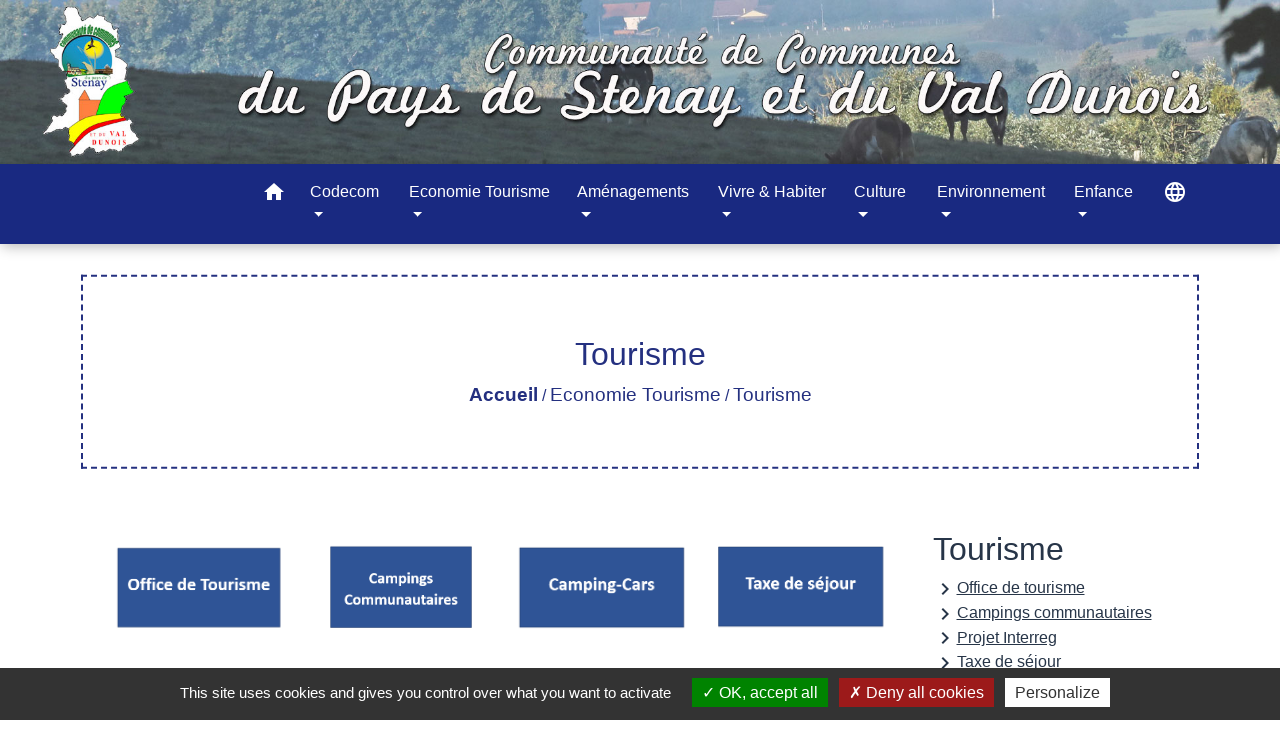

--- FILE ---
content_type: text/html; charset=UTF-8
request_url: https://cc-paysdestenay-valdunois.fr/fr/rb/1164178/tourisme-89
body_size: 18720
content:
<!DOCTYPE html>
<html lang="fr">
<head>
    <title>
        Tourisme - CCPSVD    </title>

    <script src="/lib/tarteaucitron/tarteaucitron.js"></script>
    <script>
        var tarteaucitronExpireInDay = true, tarteaucitronForceExpire = 183;

        tarteaucitron.init({
            "privacyUrl": "", /* Privacy policy url */

            "hashtag": "#tarteaucitron", /* Open the panel with this hashtag */
            "cookieName": "tarteaucitron", /* Cookie name */

            "orientation": "bottom", /* Banner position (top - bottom) */

            "showAlertSmall": false, /* Show the small banner on bottom right */
            "cookieslist": true, /* Show the cookie list */

            "showIcon": false, /* Show cookie icon to manage cookies */
            // "iconSrc": "", /* Optionnal: URL or base64 encoded image */
            "iconPosition": "BottomRight", /* Position of the icon between BottomRight, BottomLeft, TopRight and TopLeft */

            "adblocker": false, /* Show a Warning if an adblocker is detected */

            "DenyAllCta": true, /* Show the deny all button */
            "AcceptAllCta": true, /* Show the accept all button when highPrivacy on */
            "highPrivacy": true, /* HIGHLY RECOMMANDED Disable auto consent */

            "handleBrowserDNTRequest": false, /* If Do Not Track == 1, disallow all */

            "removeCredit": false, /* Remove credit link */
            "moreInfoLink": true, /* Show more info link */
            "useExternalCss": false, /* If false, the tarteaucitron.css file will be loaded */

            //"cookieDomain": ".my-multisite-domaine.fr", /* Shared cookie for subdomain website */

            "readmoreLink": "", /* Change the default readmore link pointing to tarteaucitron.io */

            "mandatory": true, /* Show a message about mandatory cookies */

            "listCookieByService": false, /* Show a message about list cookie by service */
            "tarteaucitronForceLanguage" : 'fr',

        });
    </script>

        <meta name="Description" content="">
<meta name="Keywords" content="">
<meta name="viewport" content="width=device-width, initial-scale=1, shrink-to-fit=no">
<meta charset="UTF-8">
        
    <!-- Matomo -->
<script>
  var _paq = window._paq = window._paq || [];
  /* tracker methods like "setCustomDimension" should be called before "trackPageView" */
  _paq.push(['trackPageView']);
  _paq.push(['enableLinkTracking']);
  (function() {
    var u="//matomo-client.neopse.com/";
    _paq.push(['setTrackerUrl', u+'matomo.php']);
    _paq.push(['setSiteId', '163']);
    var d=document, g=d.createElement('script'), s=d.getElementsByTagName('script')[0];
    g.async=true; g.src=u+'matomo.js'; s.parentNode.insertBefore(g,s);
  })();
</script>
<!-- End Matomo Code -->

            <link href="/css/slick.css" rel='stylesheet' type='text/css'>
        <link href="/css/slick-theme.css" rel='stylesheet' type='text/css'>
                                    <link rel="apple-touch-icon" href="https://static.neopse.com/thumbs/p/33/site/fd/92/8d/fd928d5ac330c03f61c23ec387066cd4b3f3e37d.png?v=v1">
                <link rel="icon" href="https://static.neopse.com/thumbs/p/33/site/fd/92/8d/fd928d5ac330c03f61c23ec387066cd4b3f3e37d.png?v=v1">
                        <link href="https://fonts.googleapis.com/css?family=Montserrat:400,700|Material+Icons" rel="stylesheet">
            <link href="https://fonts.googleapis.com/css?family=Dancing+Script|Shadows+Into+Light+Two" rel="stylesheet">
            <link href='/dist/owlcarousel/css/owl.carousel.min.css' rel='stylesheet' type='text/css'>
            <link href='/dist/owlcarousel/css/owl.theme.default.min.css' rel='stylesheet' type='text/css'>
            <link href='/dist/slick/slick.css' rel='stylesheet' type='text/css'>
            <link href='/dist/slick/slick-theme.css' rel='stylesheet' type='text/css'>
            <link href='/dist/scrollbar/jquery.scrollbar.css' rel='stylesheet' type='text/css'>
            <link href='/dist/fullcalendar/fullcalendar.min.css' rel='stylesheet' type='text/css'>
            <link rel="stylesheet"
                  href="https://cdnjs.cloudflare.com/ajax/libs/bootstrap-select/1.13.2/css/bootstrap-select.min.css">
            <link rel="stylesheet"
                  href="https://cdnjs.cloudflare.com/ajax/libs/bootstrap-multiselect/0.9.13/css/bootstrap-multiselect.css"/>
            <link href="/tpl/4/css/style.css" rel="stylesheet" type='text/css'>

            <link href="/lib/splide-4.0.1/css/splide.min.css" rel="stylesheet" type="text/css"/>
            <link href="/lib/splide-4.0.1/css/splide-custom.css" rel="stylesheet" type="text/css"/>

                            <style class="notranslate" title="customCss" type="text/css" rel="stylesheet">.bg_bloc { background-color: #1A791E !important; } .table td, .table, .table thead th { border-color: #1A791E !important; } .bg_bloc .dropdown-toggle, .bg_bloc .dropdown-menu {background-color: #1A791E !important;border-color: #1A791E !important;} .fc-unthemed th, .fc-unthemed td, .fc-unthemed thead, .fc-unthemed tbody, .fc-unthemed .fc-divider, .fc-unthemed .fc-row, .fc-unthemed .fc-content, .fc-unthemed .fc-popover, .fc-unthemed .fc-list-view,  .fc-unthemed .fc-list-heading td{border-color: #1A791E !important;} .fc-unthemed thead.fc-head, .fc-unthemed .fc-popover .fc-header{ background-color: #1A791E !important; } .fc-unthemed td.fc-today{background: #1A791E !important;} .cookies .btn{ color: #1A791E !important; }body { background-color: #FFFFFF; }body { background-image: url(https://static.neopse.com/assets/img/textures/cartographer.png?v=v1); background-position: center; background-repeat: repeat; }body:before { background-color: #FFFFFF; }.bg_wrapper { background-color: #FFFFFF !important; }.bg_wrapper { background-image: url(https://static.neopse.com/assets/img/textures/black-linen.png?v=v1); background-position: center; background-repeat: repeat; }body .c_btn, body .c_btn:hover { color: #FFFFFF; }

        .owl-theme .owl-dots .owl-dot.active span,
        .owl-theme .owl-dots .owl-dot:hover span,
        .carousel-indicators .active {
            background: #FFFFFF;
            opacity: 1;
        }
        .carousel-indicators li, .owl-theme .owl-dots .owl-dot span{
            background-color: #FFFFFF;
            opacity: 0.5;
        }
        .carousel-control-prev, .carousel-control-next, .owl-theme .owl-nav [class*=owl-]{
            color: #FFFFFF !important;
        }
        .fc-event .fc-title{ color: #FFFFFF !important; }
        .slick-prev:before, .slick-next:before { color: #FFFFFF; }.text_bloc, .bg_bloc .c_text, .bg_bloc .dropdown-toggle, .bg_bloc .dropdown-menu,  .bg_bloc.bootstrap-select .dropdown-toggle::after, .fc-unthemed thead.fc-head{ color: #FFFFFF !important; } .text_bloc .title:before {background-color:#FFFFFF!important;} .fc-unthemed td.fc-today{color: #FFFFFF !important;} .cookies .btn{ background-color: #FFFFFF !important; }body, .title, .lead, .heading { font-family: Helvetica, serif !important; }#footer .footer-links.bg { background-color: rgba(26,121,30,0.9); }nav.navbar.bg { background-color: #192981; }.bg_wrapper .bgw { background-color: #FFFFFF; }body, .c_text, .c_title, .container, .carousel-caption .title, .dropdown-item.c_text { color: #273548; } .dash-title .left, .dash-title .right, .map:before,.c_text.navbar-toggler {border-color: #273548;} .title:before { background-color: #273548 !important; } .intern-page .en-tete { border-left-color: #273548;} .bootstrap-select .dropdown-menu li a, .bootstrap-select .dropdown-toggle::after{color: #273548;} .fc-button{color: #273548 !important;}nav.navbar .c_btn, .top-navbar .c_btn { color: #192981; }nav.navbar .dropdown-menu { background-color: rgba(26,121,30,0.9); }#footer .footer-links .c_text { color: #FFFFFF!important; }nav.navbar .c_text, .top-navbar .c_text { color: #FFFFFF; }
        nav.navbar .c_text i{ color: #FFFFFF !important; }
        .c_text.navbar-toggler{ border-color: #FFFFFF !important; }nav.navbar .h_text:hover { color: #7A8AE3; }#footer .footer-links .c_title { color: #FFFFFF; }#footer .footer.bg { background-color: rgba(255,255,255,0.1); }.breadcrumb.bg { background-color: #FFFFFF; }nav.navbar .dropdown-menu .c_text { color: #ffffff; }nav.navbar .dropdown-menu .h_text:hover { color: #1A791E; }body .bg_btn, body .bg_btn:hover { background-color: #192981; }
        .fc-event{ background-color: #192981 !important; border-color: #192981 !important; }
        .carousel-control-prev-icon, .carousel-control-next-icon, .owl-theme .owl-nav [class*=owl-]{
            background-color: #192981 !important;
        }
        .slick-prev, .slick-next { background-color: #192981 !important; }#footer .c_btn { color: #FFFFFF !important; }.breadcrumb.bg .ov { background-color: #FFFFFF; }#w_35cpbqwne .bg { background-color: #FFFFFF; }#w_5b42xcack .bg { background-color: #243080; }#w_m6oy1xy6v .bg { background-color: rgba(36,48,128,0.15); }#w_o9qnpaprl .bg { background-color: #FFFFFF; }#w_q12zuvpj3 .bg { background-color: #E9BB0A; }#w_qwegh1se7 .bg { background-color: #1A791E; }#w_qwegh1se7 .bg { background-image: url(https://static.neopse.com/medias/p/33/site/e6/c4/0a/e6c40ad683443932425f86e2e72c0900b1285762.png?v=v1); background-position: center; background-repeat: repeat; }#w_u612208u0 .bg { background-color: rgba(26,121,30,0.15); }#w_zrgeghln8 .bg { background-color: #243080; }.breadcrumb.bg .c_text { color: #243080; }nav.navbar .bg_btn, .top-navbar .bg_btn { background-color: #192981; }
        .top-navbar input, .top-navbar .search .btn { border-color: #192981; }
        .top-navbar ::placeholder { color: #192981; }
        .top-navbar :-ms-input-placeholder { color: #192981; }
        .top-navbar ::-ms-input-placeholder { color: #192981; }nav.navbar .dropdown-menu .h_text:hover { background-color: #FFFFFF; }#w_5b42xcack .c_btn { color: #FFFFFF; } #w_5b42xcack .c_btn:before { background-color: #FFFFFF !important; }#w_headline .c_text .title, #w_headline .c_text { color: #FFFFFF; }#w_oneclick .c_text { color: #FFFFFF; }#w_q12zuvpj3 .c_btn { color: #FFFFFF; } #w_q12zuvpj3 .c_btn:before { background-color: #FFFFFF; }#w_qwegh1se7 .bg .ov { background-color: rgba(255,255,255,0.7); }#w_zrgeghln8 .c_btn, #w_zrgeghln8 .vignette .day, #w_zrgeghln8 .vignette .month, #w_zrgeghln8 .slick-prev:before, #w_zrgeghln8 .slick-next:before {color: #FFFFFF;}.breadcrumb.bg .c_title { color: #243080; } .breadcrumb:before { border-color: #243080; }#w_35cpbqwne .c_text { color: #1A791E; }#w_5b42xcack .c_text { color: #FFFFFF; }#w_o9qnpaprl .c_text { color: #000000; }#w_oneclick .c_title { color: #FFFFFF; }#w_q12zuvpj3 .c_text { color: #000000; }#w_qwegh1se7 .c_text { color: #243080; }#w_u612208u0 .c_text { color: #FFFFFF; }#w_zrgeghln8 .c_text { color: #FFFFFF; }#w_35cpbqwne .c_title { color: #1A791E; } #w_35cpbqwne .dash-title .left, #w_35cpbqwne .dash-title .right { border-color: #1A791E; }#w_5b42xcack .c_title { color: #FFFFFF; } #w_5b42xcack .dash-title .left, #w_5b42xcack .dash-title .right { border-color: #FFFFFF; }#w_o9qnpaprl .c_title { color: #273548; } #w_o9qnpaprl .dash-title .left, #w_o9qnpaprl .dash-title .right { border-color: #273548; }#w_q12zuvpj3 .c_title { color: #000000 !important; } #w_q12zuvpj3 .dash-title .left, #w_q12zuvpj3 .dash-title .right { border-color: #000000; }#w_qwegh1se7 .c_title { color: #243080; } #w_qwegh1se7 .dash-title .left, #w_qwegh1se7 .dash-title .right { border-color: #243080; }#w_sbrb6sb8v .c_title { color: #000000; } #w_sbrb6sb8v .c_title:before { background-color: #000000 !important; } #w_sbrb6sb8v .map:before{ border-color: #000000;}#w_u612208u0 .c_title { color: #243080 !important; } #w_u612208u0 .dash-title .left, #w_u612208u0 .dash-title .right { border-color: #243080; }#w_zrgeghln8 .c_title { color: #FFFFFF; } #w_zrgeghln8 .dash-title .left, #w_zrgeghln8 .dash-title .right { border-color: #FFFFFF; }#footer .bg_btn { background-color: #000000; }#w_headline .bg_btn, #w_headline .carousel-indicators .active { background: #1A791E !important;} #w_headline .bg_btn, #w_headline .carousel-indicators li { border-color: #1A791E !important;} #w_headline .carousel-control-prev-icon, #w_headline .carousel-control-next-icon {background-color: #1A791E !important;}#w_35cpbqwne .bg_btn, #w_35cpbqwne .vignette { background-color: rgba(52,69,94,0.1); } #w_35cpbqwne .slick-prev, #w_35cpbqwne .slick-next{background-color: rgba(52,69,94,0.1) !important;}#w_5b42xcack .bg_btn { background-color: #1A791E; }#w_headline .carousel-item:before { background-color: rgba(255,255,255,0); }#w_oneclick .vignette { background-color: #1A791E; }#w_q12zuvpj3 .bg_btn { background-color: #000000; }#w_u612208u0 .bg_btn, #w_u612208u0 .carousel-indicators .active { background: #1A791E !important;} #w_u612208u0 .bg_btn, #w_u612208u0 .carousel-indicators li{ border-color: #1A791E !important;} #w_u612208u0 .carousel-control-prev-icon, #w_u612208u0 .carousel-control-next-icon,  #w_u612208u0 .owl-theme .owl-nav [class*=owl-]{background-color: #1A791E !important;}#w_zrgeghln8 .bg_btn, #w_zrgeghln8 .vignette { background-color: #1A791E; } #w_zrgeghln8 .slick-prev, #w_zrgeghln8 .slick-next{background-color: #1A791E !important;}#w_u612208u0 .card-body { background-color: rgba(26,121,30,0.7); }#w_headline .c_text_responsive .title, #w_headline .c_text_responsive { color: #FFFFFF; }</style>
                    
    
    <script src="/js/vendor/jquery-3.2.1.min.js"></script>
    <script>tarteaucitron.user.matomoHost = '//matomo.neopse.com/';</script>
    <!-- Matomo -->
                                                                <!-- End Matomo Code -->
</head>
<body>
<div class="top-navbar bg">
    <div class="ov"></div>

    <div class="navbar-brand bloc_logo">            <a href="/fr/" class="img">
                <img role="img" src="https://static.neopse.com/medias/p/33/site/1b/a3/4f/1ba34fbf9faeb46916450bc3579ce4ad71d76a95.jpg" alt="CCPSVD"
                      class="logo">
            </a>
            </div>
</div>
<!-- Top navbar -->
<header role="banner" class="sticky-top">
    <nav role="navigation" class="navbar navbar-expand-lg sticky-top navigation bg">
        <div class="container">
        <button class="navbar-toggler c_text h_text" type="button" data-toggle="collapse" data-target="#navbar" aria-controls="navbar" aria-expanded="false" aria-label="Toggle navigation">
            <span class="navbar-toggler-icon">
                <i class="material-icons notranslate" style="color: inherit;">menu</i>
            </span>
        </button>

        <a class="brand navbar-brand c_text bloc_logo" href="/fr/">
                        <div class="img">
                <img role="img" src="https://static.neopse.com/medias/p/33/site/a5/07/fb/a507fbe63d6485cce7abb3b0859bb56ffb5cb3bc.png" alt="CCPSVD"
                     class="logo">
            </div>
                    </a>

        <div class="collapse navbar-collapse" id="navbar">
            <ul class="navbar-nav">
                <li class="nav-item dropdown">
                    <a class="nav-link c_text h_text px-3" href="/" role="button">
                        <i class="material-icons">home</i>
                    </a>
                </li>
                                                                                        <li class="nav-item dropdown">
                                <a class="nav-link c_text h_text dropdown-toggle" href="#" id="menuDropdown0" role="button"
                                   data-toggle="dropdown" aria-haspopup="true" aria-expanded="false">
                                    Codecom
                                </a>
                                <div class="dropdown-menu bg_text" aria-labelledby="menuDropdown0">
                                                                            <div class="dropdown-menu-image" aria-hidden="true"
                                             style="background-image: url(https://static.neopse.com/thumbs/p/33/site/43/57/d1/4357d12461e172df056bd3d31d3c0c6a821f3943.png?v=v1);"></div>
                                    
                                    <div class="mega-dropdown-menu">
                                        <div class="divider">
                                                                                                                                    
                                                                                            <a class="dropdown-item c_text h_text bg_h_text" role="menuitem"
                                                   href="/fr/rb/2120003/la-codecom">
                                                    La CODECOM
                                                </a>
                                            
                                            
                                            
                                                                                                                                                                                
                                                                                            <a class="dropdown-item c_text h_text bg_h_text" role="menuitem"
                                                   href="/fr/rb/639/conseil-communautaire-9">
                                                    Conseil Communautaire
                                                </a>
                                            
                                            
                                            
                                                                                                                                                                                
                                            
                                                                                            <a class="dropdown-item c_text h_text bg_h_text" role="menuitem"
                                                   href="/fr/pb/22128/bulletin-intercommunal">
                                                    Bulletin intercommunal
                                                </a>
                                            
                                            
                                                                                                                                                                                
                                            
                                                                                            <a class="dropdown-item c_text h_text bg_h_text" role="menuitem"
                                                   href="/fr/pm/21465/marches-publics-7">
                                                    Marchés publics
                                                </a>
                                            
                                            
                                                                                                                                                                                
                                            
                                                                                            <a class="dropdown-item c_text h_text bg_h_text" role="menuitem"
                                                   href="/fr/tt/22206/les-communes-5">
                                                    Les Communes
                                                </a>
                                            
                                            
                                                                                                                                                                                
                                            
                                                                                            <a class="dropdown-item c_text h_text bg_h_text" role="menuitem"
                                                   href="/fr/rp/21738/comptes-rendus-11">
                                                    Comptes rendus
                                                </a>
                                            
                                            
                                                                                                                                                                                
                                                                                            <a class="dropdown-item c_text h_text bg_h_text" role="menuitem"
                                                   href="/fr/rb/2298662/offres-demploi-46">
                                                    Offres d&#039;emploi
                                                </a>
                                            
                                            
                                            
                                                                                                                                </div>
                                    </div>
                                </div>
                            </li>
                                                                                                                                    <li class="nav-item dropdown">
                                <a class="nav-link c_text h_text dropdown-toggle" href="#" id="menuDropdown1" role="button"
                                   data-toggle="dropdown" aria-haspopup="true" aria-expanded="false">
                                    Economie Tourisme
                                </a>
                                <div class="dropdown-menu bg_text" aria-labelledby="menuDropdown1">
                                    
                                    <div class="mega-dropdown-menu">
                                        <div class="divider">
                                                                                                                                    
                                                                                            <a class="dropdown-item c_text h_text bg_h_text" role="menuitem"
                                                   href="/fr/rb/834/economie-21">
                                                    Economie
                                                </a>
                                            
                                            
                                            
                                                                                                                                                                                
                                                                                            <a class="dropdown-item c_text h_text bg_h_text" role="menuitem"
                                                   href="/fr/rb/2111631/territoire-zero-chomeur-de-longue-duree-2">
                                                    Territoire Zéro Chômeur De Longue Durée
                                                </a>
                                            
                                            
                                            
                                                                                                                                                                                
                                                                                            <a class="dropdown-item c_text h_text bg_h_text" role="menuitem"
                                                   href="/fr/rb/1164178/tourisme-89">
                                                    Tourisme
                                                </a>
                                            
                                            
                                            
                                                                                                                                </div>
                                    </div>
                                </div>
                            </li>
                                                                                                                                    <li class="nav-item dropdown">
                                <a class="nav-link c_text h_text dropdown-toggle" href="#" id="menuDropdown2" role="button"
                                   data-toggle="dropdown" aria-haspopup="true" aria-expanded="false">
                                    Aménagements
                                </a>
                                <div class="dropdown-menu bg_text" aria-labelledby="menuDropdown2">
                                    
                                    <div class="mega-dropdown-menu">
                                        <div class="divider">
                                                                                                                                    
                                                                                            <a class="dropdown-item c_text h_text bg_h_text" role="menuitem"
                                                   href="/fr/rb/193156/voie-verte">
                                                    Voie Verte
                                                </a>
                                            
                                            
                                            
                                                                                                                                                                                
                                                                                            <a class="dropdown-item c_text h_text bg_h_text" role="menuitem"
                                                   href="/fr/rb/166740/projets-en-cours-12">
                                                    Projets en cours
                                                </a>
                                            
                                            
                                            
                                                                                                                                                                                
                                                                                            <a class="dropdown-item c_text h_text bg_h_text" role="menuitem"
                                                   href="/fr/rb/1164711/le-chantier-dinsertion">
                                                    Le Chantier d&#039;insertion
                                                </a>
                                            
                                            
                                            
                                                                                                                                                                                
                                                                                            <a class="dropdown-item c_text h_text bg_h_text" role="menuitem"
                                                   href="/fr/rb/1164750/alertes-travaux">
                                                    Alertes travaux
                                                </a>
                                            
                                            
                                            
                                                                                                                                                                                
                                                                                            <a class="dropdown-item c_text h_text bg_h_text" role="menuitem"
                                                   href="/fr/rb/1164763/voiries-communautaires-et-eclairage-public">
                                                    Voiries communautaires et éclairage public
                                                </a>
                                            
                                            
                                            
                                                                                                                                </div>
                                    </div>
                                </div>
                            </li>
                                                                                                                                    <li class="nav-item dropdown">
                                <a class="nav-link c_text h_text dropdown-toggle" href="#" id="menuDropdown3" role="button"
                                   data-toggle="dropdown" aria-haspopup="true" aria-expanded="false">
                                    Vivre &amp; Habiter
                                </a>
                                <div class="dropdown-menu bg_text" aria-labelledby="menuDropdown3">
                                    
                                    <div class="mega-dropdown-menu">
                                        <div class="divider">
                                                                                                                                    
                                                                                            <a class="dropdown-item c_text h_text bg_h_text" role="menuitem"
                                                   href="/fr/rb/782/urbanisme-516">
                                                    Urbanisme
                                                </a>
                                            
                                            
                                            
                                                                                                                                                                                
                                                                                            <a class="dropdown-item c_text h_text bg_h_text" role="menuitem"
                                                   href="/fr/rb/191986/logement-intercommunal-a-louer">
                                                    Logement intercommunal à louer
                                                </a>
                                            
                                            
                                            
                                                                                                                                                                                
                                                                                            <a class="dropdown-item c_text h_text bg_h_text" role="menuitem"
                                                   href="/fr/rb/193416/borne-de-recharge">
                                                    Borne de recharge
                                                </a>
                                            
                                            
                                            
                                                                                                                                                                                
                                                                                            <a class="dropdown-item c_text h_text bg_h_text" role="menuitem"
                                                   href="/fr/rb/193455/location-de-velos-1">
                                                    Location de vélos
                                                </a>
                                            
                                            
                                            
                                                                                                                                                                                
                                                                                            <a class="dropdown-item c_text h_text bg_h_text" role="menuitem"
                                                   href="/fr/rb/1082538/france-services-10">
                                                    France services
                                                </a>
                                            
                                            
                                            
                                                                                                                                                                                
                                                                                            <a class="dropdown-item c_text h_text bg_h_text" role="menuitem"
                                                   href="/fr/rb/193325/amelioration-habitat">
                                                    Amélioration Habitat
                                                </a>
                                            
                                            
                                            
                                                                                                                                                                                
                                            
                                                                                            <a class="dropdown-item c_text h_text bg_h_text" role="menuitem"
                                                   href="/fr/he/21582/sante-21">
                                                    Santé
                                                </a>
                                            
                                            
                                                                                                                                                                                
                                                                                            <a class="dropdown-item c_text h_text bg_h_text" role="menuitem"
                                                   href="/fr/rb/2349960/habitat-42">
                                                    Habitat
                                                </a>
                                            
                                            
                                            
                                                                                                                                </div>
                                    </div>
                                </div>
                            </li>
                                                                                                                                    <li class="nav-item dropdown">
                                <a class="nav-link c_text h_text dropdown-toggle" href="#" id="menuDropdown4" role="button"
                                   data-toggle="dropdown" aria-haspopup="true" aria-expanded="false">
                                    Culture
                                </a>
                                <div class="dropdown-menu bg_text" aria-labelledby="menuDropdown4">
                                    
                                    <div class="mega-dropdown-menu">
                                        <div class="divider">
                                                                                                                                    
                                            
                                                                                            <a class="dropdown-item c_text h_text bg_h_text" role="menuitem"
                                                   href="/fr/ev/20529/agenda-12">
                                                    Agenda
                                                </a>
                                            
                                            
                                                                                                                                                                                
                                                                                            <a class="dropdown-item c_text h_text bg_h_text" role="menuitem"
                                                   href="/fr/rb/886/vie-associative-13">
                                                    Vie associative
                                                </a>
                                            
                                            
                                            
                                                                                                                                                                                
                                                                                            <a class="dropdown-item c_text h_text bg_h_text" role="menuitem"
                                                   href="/fr/rb/193715/activites-culturelles-et-touristiques">
                                                    Activités Culturelles et Touristiques
                                                </a>
                                            
                                            
                                            
                                                                                                                                </div>
                                    </div>
                                </div>
                            </li>
                                                                                                                                    <li class="nav-item dropdown">
                                <a class="nav-link c_text h_text dropdown-toggle" href="#" id="menuDropdown5" role="button"
                                   data-toggle="dropdown" aria-haspopup="true" aria-expanded="false">
                                    Environnement
                                </a>
                                <div class="dropdown-menu bg_text" aria-labelledby="menuDropdown5">
                                    
                                    <div class="mega-dropdown-menu">
                                        <div class="divider">
                                                                                                                                    
                                                                                            <a class="dropdown-item c_text h_text bg_h_text" role="menuitem"
                                                   href="/fr/rb/1152517/natura-2000-2">
                                                    Natura 2000
                                                </a>
                                            
                                            
                                            
                                                                                                                                                                                
                                                                                            <a class="dropdown-item c_text h_text bg_h_text" role="menuitem"
                                                   href="/fr/rb/1393/cours-deau-gemapi">
                                                    Cours d&#039;eau - Gémapi
                                                </a>
                                            
                                            
                                            
                                                                                                                                                                                
                                                                                            <a class="dropdown-item c_text h_text bg_h_text" role="menuitem"
                                                   href="/fr/rb/192389/biodiversite-1">
                                                    Biodiversité
                                                </a>
                                            
                                            
                                            
                                                                                                                                                                                
                                                                                            <a class="dropdown-item c_text h_text bg_h_text" role="menuitem"
                                                   href="/fr/rb/2301054/plan-herbe-meuse">
                                                    Plan Herbe Meuse
                                                </a>
                                            
                                            
                                            
                                                                                                                                                                                
                                                                                            <a class="dropdown-item c_text h_text bg_h_text" role="menuitem"
                                                   href="/fr/rb/1276/gestion-des-dechets">
                                                    Gestion des déchets
                                                </a>
                                            
                                            
                                            
                                                                                                                                                                                
                                                                                            <a class="dropdown-item c_text h_text bg_h_text" role="menuitem"
                                                   href="/fr/rb/192415/assainissement-spanc">
                                                    Assainissement - SPANC
                                                </a>
                                            
                                            
                                            
                                                                                                                                                                                
                                                                                            <a class="dropdown-item c_text h_text bg_h_text" role="menuitem"
                                                   href="/fr/rb/2301366/voie-verte-3">
                                                    Voie Verte
                                                </a>
                                            
                                            
                                            
                                                                                                                                </div>
                                    </div>
                                </div>
                            </li>
                                                                                                                                    <li class="nav-item dropdown">
                                <a class="nav-link c_text h_text dropdown-toggle" href="#" id="menuDropdown6" role="button"
                                   data-toggle="dropdown" aria-haspopup="true" aria-expanded="false">
                                    Enfance
                                </a>
                                <div class="dropdown-menu bg_text" aria-labelledby="menuDropdown6">
                                    
                                    <div class="mega-dropdown-menu">
                                        <div class="divider">
                                                                                                                                    
                                                                                            <a class="dropdown-item c_text h_text bg_h_text" role="menuitem"
                                                   href="/fr/rb/1029/petite-enfance-181">
                                                    Petite Enfance
                                                </a>
                                            
                                            
                                            
                                                                                                                                                                                
                                                                                            <a class="dropdown-item c_text h_text bg_h_text" role="menuitem"
                                                   href="/fr/rb/730/scolarite-63">
                                                    Scolarité
                                                </a>
                                            
                                            
                                            
                                                                                                                                                                                
                                                                                            <a class="dropdown-item c_text h_text bg_h_text" role="menuitem"
                                                   href="/fr/rb/1471/cantine-et-periscolaire-8">
                                                    Cantine et Périscolaire
                                                </a>
                                            
                                            
                                            
                                                                                                                                                                                
                                                                                            <a class="dropdown-item c_text h_text bg_h_text" role="menuitem"
                                                   href="/fr/rb/1497/accueil-collectif-de-mineurs">
                                                    Accueil  Collectif de Mineurs
                                                </a>
                                            
                                            
                                            
                                                                                                                                                                                
                                                                                            <a class="dropdown-item c_text h_text bg_h_text" role="menuitem"
                                                   href="/fr/rb/2298545/portail-famille-7">
                                                    Portail Famille
                                                </a>
                                            
                                            
                                            
                                                                                                                                </div>
                                    </div>
                                </div>
                            </li>
                                                                                                
                
                                    <li class="nav-item position-relative">
                        <div role="button" class="cursor-pointer nav-link c_text" data-toggle="collapse"
                             data-target="#google_translate_element" aria-expanded="false" aria-label="Choisir la langue du site"
                             aria-controls="google_translate_element"><i class="material-icons notranslate">language</i>
                        </div>
                        <div id="google_translate_element" class="collapse"></div>
                        <script type="text/javascript">
                            function googleTranslateElementInit() {
                                new google.translate.TranslateElement({pageLanguage: 'fr', includedLanguages: 'de,en,fr,it,nl'}, 'google_translate_element');
                            }
                        </script><script type="text/javascript" src="//translate.google.com/translate_a/element.js?cb=googleTranslateElementInit"></script>
                    </li>
                
            </ul>
        </div>
    </div>
</nav>

</header>

<main role="main">
        <div class="main intern-page">
        
        
        
                        
                                                    
            
                                                    
            
        
        <!-- Header -->
        <header class="breadcrumb container d-flex align-items-center bg">
    <div class="ov"></div>
    <div class="container text-center">
        <h1 class="title dark c_title">Tourisme</h1>
        <nav class="ariane c_text">
            <span><a href="/" class="font-weight-bold">Accueil</a></span>
                            / <a href="/">Economie Tourisme</a>
                            / <a href="/fr/rb/1164178/tourisme-89">Tourisme</a>
                    </nav>
    </div>
</header>



        <!-- Contenu -->
        <section class="container wrapper bg_wrapper c_wrapper">
            <div class="ov bgw"></div>
            
            <div class="main-content">
                <div class="row">
                    <div class="col col-md contenu">

                        
                                                                                    <div class="dynamicContent">
                                                                                                                                                                                                                                                                                                                        <div class="row">
                                                            <div class="col-sm-3"
                                                                 style="background-color: ">
                                                                                                                                                                                                                                                                                        <a href="https://communaute-de-communes-du-pays-de-stenay-et-du-val-dunois.neopse-site.com/fr/rb/192090/office-de-tourisme-10"
                                                                               target="_self">
                                                                                <div class="photo-panel text-center">        <img src="https://static.neopse.com/medias/p/33/site/d0/54/83/d0548391200f5ec71f0b68e0f1d04899065ae83d.PNG?v=v1" width="100%" height="" class="img-fluid" data-target="0" data-url="https://communaute-de-communes-du-pays-de-stenay-et-du-val-dunois.neopse-site.com/fr/rb/192090/office-de-tourisme-10" data-width="101" style="display: inline-block; width: 101%;" alt="office.PNG">    </div>
                                                                            </a>
                                                                                                                                                                                                                                                                                                                                                        
                                                                                                                                                                                                </div>
                                                            <div class="col-sm-3"
                                                                 style="background-color: ">
                                                                                                                                                                                                                                                                                        <a href="https://communaute-de-communes-du-pays-de-stenay-et-du-val-dunois.neopse-site.com/fr/rb/1164204/campings-communautaires"
                                                                               target="_self">
                                                                                <div class="photo-panel text-center">        <img src="https://static.neopse.com/medias/p/33/site/fe/f6/2b/fef62bae4abbd2834ded637fd86390deee3ff427.PNG?v=v1" width="100%" height="" class="img-fluid" data-target="0" data-url="https://communaute-de-communes-du-pays-de-stenay-et-du-val-dunois.neopse-site.com/fr/rb/1164204/campings-communautaires" data-width="87" style="display: inline-block; width: 87%;" alt="Campings communautaires.PNG">    </div>
                                                                            </a>
                                                                                                                                                                                                                                                                                                                                                        
                                                                                                                                                                                                </div>
                                                            <div class="col-sm-3"
                                                                 style="background-color: ">
                                                                                                                                                                                                                                                                                        <a href="https://communaute-de-communes-du-pays-de-stenay-et-du-val-dunois.neopse-site.com/fr/rb/1182222/aire-de-campings-cars"
                                                                               target="_self">
                                                                                <div class="photo-panel text-center">        <img src="https://static.neopse.com/medias/p/33/site/55/42/79/554279551eb73ec883df16c27be2819740e9c51a.PNG?v=v1" width="100%" height="" class="img-fluid" data-target="0" data-url="https://communaute-de-communes-du-pays-de-stenay-et-du-val-dunois.neopse-site.com/fr/rb/1182222/aire-de-campings-cars" data-width="101" style="display: inline-block; width: 101%;" alt="Camping car.PNG">    </div>
                                                                            </a>
                                                                                                                                                                                                                                                                                                                                                        
                                                                                                                                                                                                </div>
                                                            <div class="col-sm-3"
                                                                 style="background-color: ">
                                                                                                                                                                                                                                                                                        <a href="https://communaute-de-communes-du-pays-de-stenay-et-du-val-dunois.neopse-site.com/fr/rb/1182248/taxe-de-sejour-9"
                                                                               target="_self">
                                                                                <div class="photo-panel text-center">        <img src="https://static.neopse.com/medias/p/33/site/f3/ae/d9/f3aed95245139698db274187af1ee749b1756940.PNG?v=v1" width="100%" height="" class="img-fluid" data-target="0" data-url="https://communaute-de-communes-du-pays-de-stenay-et-du-val-dunois.neopse-site.com/fr/rb/1182248/taxe-de-sejour-9" data-width="101" style="display: inline-block; width: 101%;" alt="Taxe de séjour.PNG">    </div>
                                                                            </a>
                                                                                                                                                                                                                                                                                                                                                        
                                                                                                                                                                                                </div>
                                                        </div>
                                                                                                    
                                                <div class="my-5"></div>
                                                                                            
                                                                                                            <div class="row">
                                                            <div class="col-sm-6"
                                                                 style="background-color: ">
                                                                                                                            </div>
                                                            <div class="col-sm-6"
                                                                 style="background-color: ">
                                                                                                                            </div>
                                                        </div>
                                                    
                                                
                                                <div class="my-5"></div>
                                                                                                                                                <div class="row">
                                                        <div class="col-sm-12"
                                                             style="background-color: ">
                                                                                                                                                                                                <h2 style="text-align: center;">LAC VERT PLAGE - DOULCON</h2>
                                                                                                                                                                                                                                                                
                                                                                                                                                                                    </div>
                                                    </div>

                                                
                                                <div class="my-5"></div>
                                                                                                                                                <div class="row">
                                                        <div class="col-sm-12"
                                                             style="background-color: ">
                                                                                                                                                                                                <p style="text-align: justify;"><strong>Re dynamisation et développement de l’offre touristique du Lac Vert Plage</strong><br></p>
                                                                                                                                                                                                                                                                
                                                                                                                                                                                    </div>
                                                    </div>

                                                
                                                <div class="my-5"></div>
                                                                                            
                                                                                                            <div class="row">
                                                            <div class="col-sm-8"
                                                                 style="background-color: ">
                                                                                                                                                                                                            <p style="text-align: justify;">La communauté de communes a&nbsp; mené un <strong>projet global de modernisation et de développement du site du Lac Vert</strong>.<br>Elle s’est doté de <strong>8 chalets</strong> en remplacement de vieux chalets de plus de 25 ans et plus compatible avec les demandes d’hébergements dont 1 chalet &nbsp;adapté aux personnes à mobilités réduites.<br><br>Comme le Lac Vert est aussi un lieu de rencontre entre touristes, habitants avec une mixité sociale importante, la collectivité&nbsp; a doté le camping de <strong>2 d’aires de jeux</strong> s’intégrant et se fondant dans le décor du Lac Vert.<br></p>
                                                                                                                                                                                                                                                                                
                                                                                                                                                                                                </div>
                                                            <div class="col-sm-4"
                                                                 style="background-color: ">
                                                                                                                                                                                                                                                                                        <div class="photo-panel text-center">        <img src="https://static.neopse.com/medias/p/33/site/0e/e0/f3/0ee0f3a6372defef18c6704112d5a708ef92eb8d.jpg?v=v1" width="100%" height="" class="img-fluid" data-target="" data-url="" data-width="" style="display: inline-block;" alt="AIRE DE JEUX.jpg">    </div>
                                                                                                                                                                                                                                                                                                                                                        
                                                                                                                                                                                                </div>
                                                        </div>
                                                    
                                                
                                                <div class="my-5"></div>
                                                                                            
                                                                                                            <div class="row">
                                                            <div class="col-sm-4"
                                                                 style="background-color: ">
                                                                                                                                                                                                                                                                                        <div class="photo-panel text-center">        <img src="https://static.neopse.com/medias/p/33/site/f2/c2/72/f2c2724ff4a374e6813fdb8ffc26a6928dba5fa3.jpg?v=v1" width="100%" height="" class="img-fluid" data-target="1" data-url="" data-width="" style="display: inline-block;" alt="Pod_vue-densemble_web-800x550.jpg">    </div>
                                                                                                                                                                                                                                                                                                                                                        
                                                                                                                                                                                                </div>
                                                            <div class="col-sm-8"
                                                                 style="background-color: ">
                                                                                                                                                                                                            <p style="text-align: justify;">Dans un autre ordre, un projet de création de véloroute voie verte est en cours d’élaboration avec un passage à proximité directe du camping et au vu de la demande importante des cyclistes de passage de pouvoir séjourner en général une nuit dans le camping, la collectivité s’est doté de <strong>4 pods</strong>,&nbsp; idéal pour la demande d’une seule nuitée pour des cyclistes et ainsi développer son offre sur le secteur. Offre unique en son genre sur le territoire. Dans l’idée de développer et promouvoir la mobilité douce, une aire d’accueil de cycliste a été installée avec la mise en place de tables de pique nique couvertes permettant aux personnes de se poser le temps d’un pique nique et de pouvoir s’abriter en cas de pluie.<br></p>
                                                                                                                                                                                                                                                                                
                                                                                                                                                                                                </div>
                                                        </div>
                                                    
                                                
                                                <div class="my-5"></div>
                                                                                            
                                                                                                            <div class="row">
                                                            <div class="col-sm-8"
                                                                 style="background-color: ">
                                                                                                                                                                                                            <p><br></p><p style="text-align: justify;"><br>Ce projet a été possible grâce au soutien de l’<strong>Union Européenne</strong> par le biais du <strong>Fonds Européen agricole</strong> pour le développement rural.<br></p>
                                                                                                                                                                                                                                                                                
                                                                                                                                                                                                </div>
                                                            <div class="col-sm-4"
                                                                 style="background-color: ">
                                                                                                                                                                                                                                                                                        <div class="photo-panel text-center">        <img src="https://static.neopse.com/medias/p/33/site/b4/69/43/b469438f67876e1caaad0276804031ab0778d3e3.jpg?v=v1" width="100%" height="" class="img-fluid" data-target="" data-url="" data-width="101" style="display: inline-block; width: 101%;" alt="Logo-UE-web.jpg">    </div>
                                                                                                                                                                                                                                                                                                                                                        
                                                                                                                                                                                                </div>
                                                        </div>
                                                    
                                                
                                                <div class="my-5"></div>
                                                                                                                                                <div class="row">
                                                        <div class="col-sm-12"
                                                             style="background-color: ">
                                                                                                                                                                                                <p style="text-align: justify;">Ce projet a coûté 333&nbsp;832.45 € financé à 70% par le <strong>FEADER</strong>.<br></p>
                                                                                                                                                                                                                                                                
                                                                                                                                                                                    </div>
                                                    </div>

                                                
                                                <div class="my-5"></div>
                                                                                                                                                            <hr>
                                </div>
                                                                        </div>
                    
                                                                
                    
                        <div class="col-12 col-md-3 sous-rubriques">
                            <div>
                                <!-- Si il n'y a pas de contenu, le titre ci-dessous ne devra pas s'afficher sinon il y aura une répétition avec le titre du header -->
                                <h1 class="title dark c_title">Tourisme</h1>

                                <div class="d-flex flex-column">
                                                                                                                        <a href="/fr/rb/192090/office-de-tourisme-10"
                                               class="text-decoration"><i class="material-icons align-middle">keyboard_arrow_right</i>Office de tourisme
                                            </a>
                                        
                                                                                                                        <a href="/fr/rb/1164204/campings-communautaires"
                                               class="text-decoration"><i class="material-icons align-middle">keyboard_arrow_right</i>Campings communautaires
                                            </a>
                                        
                                                                                                                        <a href="/fr/rb/1182222/projet-interreg"
                                               class="text-decoration"><i class="material-icons align-middle">keyboard_arrow_right</i>Projet Interreg
                                            </a>
                                        
                                                                                                                        <a href="/fr/rb/1182248/taxe-de-sejour-9"
                                               class="text-decoration"><i class="material-icons align-middle">keyboard_arrow_right</i>Taxe de séjour
                                            </a>
                                        
                                                                    </div>
                            </div>
                        </div>
                                    </div>
            </div>
        </section>

                                                            </div>

</main>

            <div id="previewModalImage" class="modal">

                <!-- The Close Button -->
                <span id="closePreviewImage" class="close">&times;</span>

                <!-- Navigation Buttons -->
                <a id="prevImage" class="modal-nav prev" href="javascript:void(0)">&#10094;</a>
                <a id="nextImage" class="modal-nav next" href="javascript:void(0)">&#10095;</a>

                <!-- Image Counter -->
                <div id="imageCounter" class="image-counter"></div>

                <!-- Modal Content (The Image) -->
                <div id="containerPreviewImage"><img role="img" class="modal-content" alt=""></div>

                <!-- Modal Caption (Image Text) -->
                <div id="captionPreviewImage"></div>
            </div>
        
                    <script>
                (function() {
                    // Get the modal elements
                    const modal = document.getElementById('previewModalImage');
                    const modalImg = modal.querySelector('img');
                    const captionText = document.getElementById('captionPreviewImage');
                    const closePreviewImage = document.getElementById('closePreviewImage');
                    const prevBtn = document.getElementById('prevImage');
                    const nextBtn = document.getElementById('nextImage');
                    const imageCounter = document.getElementById('imageCounter');
                    
                    let currentImages = [];
                    let currentIndex = 0;

                    // Helper function to toggle element visibility
                    function toggleElement(element, show) {
                        if (element) {
                            element.style.display = show ? 'block' : 'none';
                        }
                    }

                    // Function to update the modal with a specific image
                    function updateModal(index) {
                        if (currentImages.length === 0) return;
                        
                        currentIndex = index;
                        const img = currentImages[currentIndex];
                        modalImg.setAttribute('src', img.src);
                        modalImg.setAttribute('alt', img.alt || '');
                        captionText.innerHTML = img.alt || '';
                        
                        // Update counter
                        imageCounter.textContent = (currentIndex + 1) + ' / ' + currentImages.length;
                        
                        // Show/hide navigation buttons
                        const showNav = currentImages.length > 1;
                        toggleElement(prevBtn, showNav);
                        toggleElement(nextBtn, showNav);
                        toggleElement(imageCounter, showNav);
                    }

                    // Function to show next image
                    function showNext() {
                        if (currentImages.length === 0) return;
                        currentIndex = (currentIndex + 1) % currentImages.length;
                        updateModal(currentIndex);
                    }

                    // Function to show previous image
                    function showPrev() {
                        if (currentImages.length === 0) return;
                        currentIndex = (currentIndex - 1 + currentImages.length) % currentImages.length;
                        updateModal(currentIndex);
                    }

                    // Helper function to find closest ancestor with class
                    function closest(element, selector) {
                        if (!element) return null;
                        if (selector.startsWith('.')) {
                            const className = selector.slice(1);
                            let current = element;
                            while (current && current !== document) {
                                if (current.classList && current.classList.contains(className)) {
                                    return current;
                                }
                                current = current.parentElement;
                            }
                        }
                        return null;
                    }

                    // When clicking on an image
                    document.addEventListener('click', function(e) {
                        const target = e.target;
                        if (target.tagName === 'IMG' && 
                            (target.classList.contains('img') || target.classList.contains('main-img')) &&
                            closest(target, '.splide')) {
                            
                            const clickedSlide = closest(target, '.splide__slide');
                            if (!clickedSlide) return;
                            
                            const splideList = closest(clickedSlide, '.splide__list');
                            if (!splideList) return;
                            
                            const allSlides = splideList.querySelectorAll('.splide__slide');
                            
                            currentImages = [];
                            const seenSrcs = new Set();
                            const clickedSrc = target.src;
                            
                            allSlides.forEach(function(slide) {
                                const slideImg = slide.querySelector('.img, .main-img');
                                if (slideImg) {
                                    const imgSrc = slideImg.src;
                                    if (!seenSrcs.has(imgSrc)) {
                                        seenSrcs.add(imgSrc);
                                        currentImages.push(slideImg);
                                    }
                                }
                            });
                            
                            currentIndex = currentImages.findIndex(function(img) {
                                return img.src === clickedSrc;
                            });
                            
                            if (currentIndex === -1) {
                                currentIndex = 0;
                            }
                            
                            updateModal(currentIndex);
                            modal.style.display = 'block';
                        }
                    });

                    // Navigation button handlers
                    if (nextBtn) {
                        nextBtn.addEventListener('click', function (e) {
                            e.preventDefault();
                            e.stopPropagation();
                            showNext();
                        });
                    }

                    if (prevBtn) {
                        prevBtn.addEventListener('click', function (e) {
                            e.preventDefault();
                            e.stopPropagation();
                            showPrev();
                        });
                    }

                    // Keyboard navigation
                    document.addEventListener('keydown', function (e) {
                        const isModalVisible = modal.style.display !== 'none' && 
                                             (modal.style.display === 'block' || 
                                              window.getComputedStyle(modal).display !== 'none');
                        
                        if (isModalVisible) {
                            if (e.key === 'ArrowRight' || e.keyCode === 39) {
                                e.preventDefault();
                                showNext();
                            } else if (e.key === 'ArrowLeft' || e.keyCode === 37) {
                                e.preventDefault();
                                showPrev();
                            } else if (e.key === 'Escape' || e.keyCode === 27) {
                                e.preventDefault();
                                e.stopPropagation();
                                modal.style.display = 'none';
                            }
                        }
                    });

                    // Close button handler
                    if (closePreviewImage) {
                        closePreviewImage.addEventListener('click', function () {
                            modal.style.display = 'none';
                        });
                    }

                    // Close modal when clicking outside the image
                    modal.addEventListener('click', function (e) {
                        if (e.target === modal) {
                            modal.style.display = 'none';
                        }
                    });
                })();
            </script>
        

    

<!-- Footer -->
<div id="footer">
    <footer role="contentinfo" class="footer bg">
    <div class="ov"></div>

        <div class="container mb-3 d-flex flex-wrap justify-content-between">
            <div class="footer-container">
                <h2 class="title c_title" style="font-size:1.5rem !important;">Contacts</h2>
<div class="footer-box">
    <div class="contact c_text">
        <p class="font-weight-bold mb-0">Communauté de communes du Pays de Stenay et du Val Dunois</p>
        <p class="mb-0">6 D, avenue de Verdun</p>
        <p class="mb-0">55700 Stenay - FRANCE</p>
         <p class="mb-0"><a href="tel:+33329803181">+33 3 29 80 31 81</a>
            </p>
                    <p class="mb-0"><a class="btn c_btn bg_btn d-inline-block" href="#" data-toggle="modal" data-target="#contactFormContactFooter">Contact par formulaire</a>
            </p>
        
        
    </div>
</div>



                <div class="social-media">
    <ul class="c_text">
                    <li><a href="https://www.facebook.com/CodecomStenayValDunois/" class="bg_text icon-facebook" title="facebook" target="_blank"></a></li>
                                                                    <li><a href="https://www.youtube.com/channel/UCuyKuW0VOmu3YYpYHMSj6Rw" class="bg_text icon-youtube" title="youtube" target="_blank"></a></li>
                                                                                                    </ul>
</div>

                


            </div>
        </div>

        <div class="footer-links bg" style="padding: 10px 0 !important;">
            <div class="ov"></div>
            <div class="container">
                <div class="footer-links-container">
                    <div class="footer-container">
            <h2 style="font-size:1.5rem !important;"><a href="/fr/lk/20607/liens-12"
           class="title d-inline-block c_title d_title" style="font-size:1.5rem !important;">Liens</a></h2>
    
    <div class="footer-box links" style="text-align: start;">
        <p class="c_text">
                            <a href="https://museedelabiere.com/" target="_blank">Musée de la bière</a>
                            <a href="https://www.europe-en-france.gouv.fr/fr/fonds-europeens" target="_blank">FEADER</a>
                            <a href="https://www.parlaporte.com/" target="_blank">Parlaporte</a>
                            <a href="https://www.stenay.fr/" target="_blank">Commune de Stenay</a>
                    </p>
    </div>
</div>

                </div>

                <div class="footer-links-container">
                    
                </div>
            </div>

            <div class="container d-flex flex-wrap position-relative justify-content-center mt-3 c_text">
                <p class="mr-2 c_text"><a href="/fr/li/20451/mentions-legales-12">Mentions légales</a></p>-
                <p class="ml-2 mr-2 c_text"><a href="/fr/20451/politique-confidentialite">Politique de confidentialité</a></p>-
                <p class="ml-2 mr-2 c_text"><a href="/fr/accessibilite">Accessibilité</a></p>-
                
                <p class="ml-2 mr-2 c_text"><a href="/fr/sm/850/plan-du-site-1" >Plan du site</a></p>-
                <p class="ml-2 mr-2 c_text"><a href="#tarteaucitron">Gestion des cookies</a></p>
            </div>
        </div>
    
    </footer>

    
</div>

<div class="modal fade" id="contactFormContactFooter" tabindex="-1" role="dialog" aria-labelledby="modalFooter-label" aria-hidden="true"
     style="color:initial;-webkit-transform: translateZ(0);transform: translateZ(0);">
    <div class="modal-dialog" role="document">
        <div class="modal-content">
            <button type="button" class="close" data-dismiss="modal" aria-label="Close">
                <span aria-hidden="true">&times;</span>
            </button>

            <div class="modal-header bg_bloc">
                <h5 id="modalFooter-label" class="modal-title font-weight-bold dark text_bloc">Contact</h5>
            </div>
            <form id="contactFormFooter" action="/formMdContact" method="post"
                  novalidate enctype="multipart/form-data">
                <div class="modal-body pb-0">

                                            <div><p class="title">Vous êtes</p></div>
<hr>                                            <div class="form-group position-relative">
    <div><label for="2_input">Nom</label><span>*</span></div>
    <input type="text" name="2_input" class="form-control" id="2_input" aria-describedby="2_inputHelp">
        <span class="form-error requirements" id="2_input-error" role="alert">Ce champ est obligatoire</span>
</div>                                            <div class="form-group position-relative">
    <div><label for="3_input">Prénom</label><span>*</span></div>
    <input type="text" name="3_input" class="form-control" id="3_input" aria-describedby="3_inputHelp">
        <span class="form-error requirements" id="3_input-error" role="alert">Ce champ est obligatoire</span>
</div>                                            <div class="form-group">
    <div><label for="4_email">Adresse courriel</label><span>*</span></div>
    <input type="email" name="4_email" class="form-control" id="4_email"
           aria-describedby="Adresse courriel">
        <span class="form-error requirements" id="4_email-error" role="alert">Ce champ est obligatoire</span>
</div>                                            <div><p class="title">Votre message</p></div>
<hr>                                            <div class="form-group position-relative">
    <div><label for="6_input">Sujet du message</label><span>*</span></div>
    <input type="text" name="6_input" class="form-control" id="6_input" aria-describedby="6_inputHelp">
        <span class="form-error requirements" id="6_input-error" role="alert">Ce champ est obligatoire</span>
</div>                                            <div class="form-group position-relative">
    <div><label for="7_textarea">Votre message</label><span>*</span>
    </div>
    <textarea name="7_textarea" class="form-control" id="7_textarea" rows="3"></textarea>
        <span class="form-error requirements" id="7_textarea-error" role="alert">Ce champ est obligatoire</span>
</div>                    
                    <div class="form-group">
    <div class="h-recaptcha m-auto d-inline-block"></div>
    <div class="form-error requirements" id="h-captcha-response-error" role="alert">Ce champ est obligatoire
    </div>
</div>                </div>
                <div class="modal-footer">
                    <button id="formContactForm" type="submit" class="btn bg_btn c_btn formContactForm">ENVOYER</button>
                </div>
                <div class="m-3">
                    
                </div>
            </form>

            <div id="messageSendedFormContactFooter" class="form-message-sent" style="display: none">
                <p role="status">Le message a bien été envoyé à son destinataire. Merci.</p>
            </div>
        </div>
    </div>
</div>
<div class="footer-bottom" style="position: relative;">
    <div class="container">
        <p>

            <a href="https://reseaudescommunes.fr/?utm_source=rdcclients&utm_medium=footerlink" target="_blank">
                <img role="img" src="/images/rdc-logo-footer-2.png" alt="logo Réseau des Communes" class="img-fluid">
                Site créé en partenariat avec Réseau des Communes
            </a>
        </p>
    </div>
</div>


        <script src="/js/vendor/popper.min.js"></script>
    <script src="/js/vendor/bootstrap.min.js"></script>

    <!-- Carousel -->
    <script src='/dist/owlcarousel/js/owl.carousel.min.js'></script>

    <script src='/dist/slick/slick.js'></script>
    <script src='/dist/scrollbar/jquery.scrollbar.min.js'></script>

    <script src="/lib/splide-4.0.1/js/splide.min.js"></script>
    <script src="/lib/splide-4.0.1/extensions/autoscroll/js/splide-extension-auto-scroll.min.js"></script>

        <script src="https://cdnjs.cloudflare.com/ajax/libs/bootstrap-select/1.13.2/js/bootstrap-select.min.js"></script>

        <script src='/dist/pagination.min.js'></script>

    <script src="/js/shared.js?v1"></script>
    <script src="/tpl/4/js/main.js"></script>
    <script src="/lib/chartjs/Chart.js"></script>
    <script src="https://cdnjs.cloudflare.com/ajax/libs/bootstrap-multiselect/0.9.13/js/bootstrap-multiselect.js"></script>
    
            

    
        
        
    
                    
        <script type="text/javascript">

        tarteaucitron.user.matomoId = 6;
        (tarteaucitron.job = tarteaucitron.job || []).push('matomohightrack');


        (tarteaucitron.job = tarteaucitron.job || []).push('youtube');
        (tarteaucitron.job = tarteaucitron.job || []).push('dailymotion');
        (tarteaucitron.job = tarteaucitron.job || []).push('vimeo');
        (tarteaucitron.job = tarteaucitron.job || []).push('othervideo');

                        tarteaucitron.user.googleTranslateCallback = function () {
            new google.translate.TranslateElement({pageLanguage: 'fr', includedLanguages: 'de,en,fr,it,nl'}, 'google_translate');
        };
        (tarteaucitron.job = tarteaucitron.job || []).push('googletranslate');
            </script>

    <script src="/js/slick/slick.js"></script>

    <script type="text/javascript">
        $(function () {
            $('.titleButtonForm').on('click', function () {
                console.log($(this).attr("data-target"));
                $('#' + $(this).attr("data-target") + '').modal('show');
            });


            $('.form-error').hide();

            $('.contactContentForm').submit(function (e) {
                let form = $(this);
                let modal = form.closest('.modal');

                $.ajax({
                    type: "POST",
                    url: form.attr('action'),
                    data: new FormData(form[0]),
                    contentType: false,
                    processData: false,
                    beforeSend: function () {
                        form.find('.form-error').hide();
                        form.find('.buttonContactFormContent').attr('disabled', true);
                    },
                    success: function (response) {
                        hcaptcha.reset();

                        if (response.status === 'KO') {
                            let errors = response.errors;
                            for (let index in errors) {
                                if (errors.hasOwnProperty(index)) {
                                    let attr = errors[index];
                                    let error = attr[Object.keys(attr)[0]];
                                    form.find('#' + index + '-error').text(error).show();
                                }
                            }
                        }
                        else {

                            form.css('display', 'none');
                            modal.find('.messageSendedForm').css('display', '');
                            form[0].reset();
                        }
                    },
                    complete: function () {
                        form.find('.buttonContactFormContent').prop('disabled', false);
                    }
                });

                return false;
            });

            $('.contactFormModal').on('hidden.bs.modal', function () {
                $(this).find('form')[0].reset();
                $('#contactFormFooter')[0].reset();

                $(this).find('form').css('display', '');
                $('#contactFormFooter').css('display', '');

                $(this).find('.messageSendedForm').css('display', 'none');

                $('.form-error').hide();

                $('.listFiles').empty();

                hcaptcha.reset();
            });

        });
    </script>


    <script type="text/javascript">
        $(function () {
            var carousels = $('div[class*="testCarousel"]');
//            gestion chargement slide slick
            carousels.each(function () {

                if ($(this).attr("data-type-slide") === 'simpleCarousel') {

                    $(this).slick();
                }
                else if ($(this).attr("data-type-slide") === 'multipleCarousel') {
                    $(this).slick({
                        infinite: true,
                        slidesToShow: 3,
                        slidesToScroll: 3,
                        responsive: [
                            {
                                breakpoint: 1024,
                                settings: {
                                    slidesToShow: 3,
                                    slidesToScroll: 3,
                                    infinite: true,
                                    dots: true
                                }
                            },
                            {
                                breakpoint: 600,
                                settings: {
                                    slidesToShow: 2,
                                    slidesToScroll: 2
                                }
                            },
                            {
                                breakpoint: 480,
                                settings: {
                                    slidesToShow: 1,
                                    slidesToScroll: 1
                                }
                            }
                        ]
                    });

                }
                else if ($(this).attr("data-type-slide") === 'responsiveCarousel') {
                    $(this).slick({
                        dots: true,
                        infinite: false,
                        speed: 300,
                        slidesToShow: 4,
                        slidesToScroll: 4,
                        responsive: [
                            {
                                breakpoint: 1024,
                                settings: {
                                    slidesToShow: 3,
                                    slidesToScroll: 3,
                                    infinite: true,
                                    dots: true
                                }
                            },
                            {
                                breakpoint: 600,
                                settings: {
                                    slidesToShow: 2,
                                    slidesToScroll: 2
                                }
                            },
                            {
                                breakpoint: 480,
                                settings: {
                                    slidesToShow: 1,
                                    slidesToScroll: 1
                                }
                            }
                        ]
                    });

                }
                else if ($(this).attr("data-type-slide") === 'adaptiveCarousel') {
                    $(this).slick({
                        dots: true,
                        infinite: true,
                        speed: 300,
                        slidesToShow: 1,
                        adaptiveHeight: true
                    });

                }
                else if ($(this).attr("data-type-slide") === 'centerCarousel') {
                    $(this).slick({
                        centerMode: true,
                        centerPadding: '60px',
                        slidesToShow: 3,
                        responsive: [
                            {
                                breakpoint: 768,
                                settings: {
                                    arrows: false,
                                    centerMode: true,
                                    centerPadding: '40px',
                                    slidesToShow: 3
                                }
                            },
                            {
                                breakpoint: 480,
                                settings: {
                                    arrows: false,
                                    centerMode: true,
                                    centerPadding: '40px',
                                    slidesToShow: 1
                                }
                            }
                        ]
                    });

                }
                else if ($(this).attr("data-type-slide") === 'fadeCarousel') {
                    $(this).slick({
                        dots: true,
                        infinite: true,
                        speed: 500,
                        fade: true,
                        cssEase: 'linear'
                    });
                }

                // if ($(this).hasClass('autoPlay')) {
                //     $('#' + $(this).attr('id') + '').slick('slickSetOption', {
                //         autoplay: true,
                //         autoplaySpeed: 2000
                //     }, true);
                // }

                $(this).removeAttr('style');
            });

            var allHtmlCode = $('.contentHtml');

            allHtmlCode.each(function (element) {
                var htmlCode = $(this).attr('data-code');

                if(htmlCode != '' && htmlCode != undefined){
                    $(this).removeClass('col-md-8');
                    $(this).empty();

                    addWidgetHtml(htmlCode,$(this));
                }


            });

            async function addWidgetHtml(htmlCode,element){
                element.replaceWith(htmlCode);
            }

            // setTimeout(function(){
            //     $('.contentHtml').each(function(element){
            //         var htmlCode = $(this).attr('data-code');
            //
            //         if(htmlCode.includes('apidae')){
            //             let idWidget = $(this).find($('#widgit'));
            //
            //             $(this).find('.w_large').remove();
            //
            //             $(this).find('div').addClass('w_large');
            //         }
            //     });
            // }, 3000);

            let allIframe = $('iframe');

            allIframe.each(function(element){
                var urlVideo = $(this).attr('src');
                let $this = $(this);

                if(urlVideo != "" || urlVideo != undefined){
                    let newUrl = urlVideo.split('/');
                    let currentIdVideo = newUrl[newUrl.length-1];


                    if(urlVideo.includes('youtube')||urlVideo.includes('youtu.be')){

                        $.ajax({
                            url: '/getVideoTitle',
                            type: 'POST',
                            data: {
                                video_id: currentIdVideo,
                                platform: 'Y'
                            },
                            success: function(data){
                                let title = data['title'];
                                $this.attr('title',title);
                            }
                        });
                    }
                    else if(urlVideo.includes('dailymotion')||urlVideo.includes('dai.ly')){

                        $.get("https://api.dailymotion.com/video/"+currentIdVideo+"?fields=title", function(data) {
                            let title = data['title'];
                            $this.attr('title',title);
                        });
                    }
                    else if(urlVideo.includes('vimeo')){

                        $.ajax({
                            url: '/getVideoTitle',
                            type: 'POST',
                            data: {
                                video_id: currentIdVideo,
                                platform: 'V'
                            },
                            success: function(data){
                                let title = data['title'];
                                $this.attr('title',title);
                            }
                        });
                    }
                }
            });
        });
    </script>

    <script type="text/javascript">
            </script>

<script>
    (function (i, s, o, g, r, a, m) {
        i['InstanaEumObject'] = r;
        i[r] = i[r] || function () {
            (i[r].q = i[r].q || []).push(arguments)
        }, i[r].l = 1 * new Date();
        a = s.createElement(o),
            m = s.getElementsByTagName(o)[0];
        a.async = 1;
        a.src = g;
        m.parentNode.insertBefore(a, m)
    })(window, document, 'script', '//eum.instana.io/eum.min.js', 'ineum');
    ineum('reportingUrl', 'https://eum-eu-west-1.instana.io');
    ineum('apiKey', '9yG9cnlKTcS4le-zMVtBJA');

    // set the name of a page on which this load/errors/calls happened
    ineum('page', 'front-site');
</script>

<script src="https://js.hcaptcha.com/1/api.js?hl=fr&onload=CaptchaCallback&render=explicit" async defer></script>

<script type="text/javascript">
    var CaptchaCallback = function () {
        $('.h-recaptcha').each(function (index, el) {
            hcaptcha.render(el, {'sitekey': 'f5095cfb-139b-47da-88e2-f0d2e7485392'});
        });
    };
</script>

<script>
    $(document).ready(function () {

        $('.selectpicker').selectpicker();

        var input = $('input[type=file]');

        input.on('change', function () {
            var list = $(this).parent().parent().parent().parent().find($('.listFiles'));
            list.empty();

            for (var x = 0; x < this.files.length; x++) {
                var newFile = '<li>Fichier joint :  ' + this.files[x].name + ' (' + humanFileSize(this.files[x].size) + ')</li>';
//                    li.innerHTML = 'File ' + (x + 1) + ':  ' + input.files[x].name;
                list.append(newFile);
            }
        });

        $('.form-error').hide();
        $('#contactFormFooter').submit(function (e) {
            let form = $(this);

            $.ajax({
                type: "POST",
                url: form.attr('action'),
                data: new FormData(form[0]),
                contentType: false,
                processData: false,
                beforeSend: function () {
                    form.find('.form-error').hide();
                    $('.formContactForm').attr('disabled', true);
                },
                success: function (response) {
                    hcaptcha.reset();

                    if (response.status === 'KO') {
                        let errors = response.errors;
                        for (let index in errors) {
                            if (errors.hasOwnProperty(index)) {
                                let attr = errors[index];
                                let error = attr[Object.keys(attr)[0]];
                                form.find('#' + index + '-error').text(error).show();
                            }
                        }
                    } else {

                        $('#contactFormFooter').css('display', 'none');
                        $('#messageSendedFormContactFooter').css('display', '');
                        form[0].reset();
                    }
                },
                complete: function () {

                    $('.formContactForm').removeAttr('disabled');
                }
            });

            return false;
        });

        $('#contactFormContactFooter').on('hidden.bs.modal', function () {
            $('#contactFormFooter')[0].reset();

            $('#contactFormFooter').css('display', '');

            $('#messageSendedFormContactFooter').css('display', 'none');

            $('.form-error').hide();

            $('.listFiles').empty();

            hcaptcha.reset();
        });


    });

    function humanFileSize(size) {
        var i = Math.floor(Math.log(size) / Math.log(1024));
        return (size / Math.pow(1024, i)).toFixed(1) * 1 + ' ' + ['B', 'kB', 'MB', 'GB', 'TB'][i];
    }
</script>

<script>
    $(function () {


        var numberAlerts = false;

        var allAlerts = $('#alertsModal').find($('.alertsInfo'));

        numberAlerts = allAlerts.length;

        allAlerts.each(function (e) {

            if (!sessionStorage.getItem("_nps_cookie_accept_alerts" + $(this).attr('data-id') + "")) {
                $('#alertsModal').modal('show');
            } else {
                $(this).remove();
                numberAlerts = numberAlerts - 1;
                setActiveAndDecrementNumber();
            }

        });

        $('.acceptCookiesAlerts').on('click', function (e) {
            e.preventDefault();

            var currentDataId = $(this).attr('data-id');

            sessionStorage.setItem('_nps_cookie_accept_alerts' + currentDataId + '', '1');

            numberAlerts = numberAlerts - 1;

            var currentParentNode = $(this).parent().parent().parent();

            currentParentNode.removeClass('active');
            currentParentNode.remove();

            setActiveAndDecrementNumber();

        });

        function setActiveAndDecrementNumber() {
            var newListOfAlerts = $('#alertsModal').find($('.alertsInfo'));

            newListOfAlerts.each(function (index, e) {
                if (index == 0) {
                    $(this).addClass('active');
                }
            });

            if (numberAlerts == 0) {
                $('#alertsModal').modal('hide');
            }
        }

        var currentColorControl = '#212529';

        $('#controlPrev').css('color', 'initial !important');
        $('#controlNext').css('color', 'initial !important');
        $('#controlPrev').on('mouseover', function () {

            $(this).css('color', 'initial !important');
        });

        $('#controlNext').on('mouseover', function () {

            $(this).css('color', 'initial !important');
        });

    });
</script>
</body>
</html>
